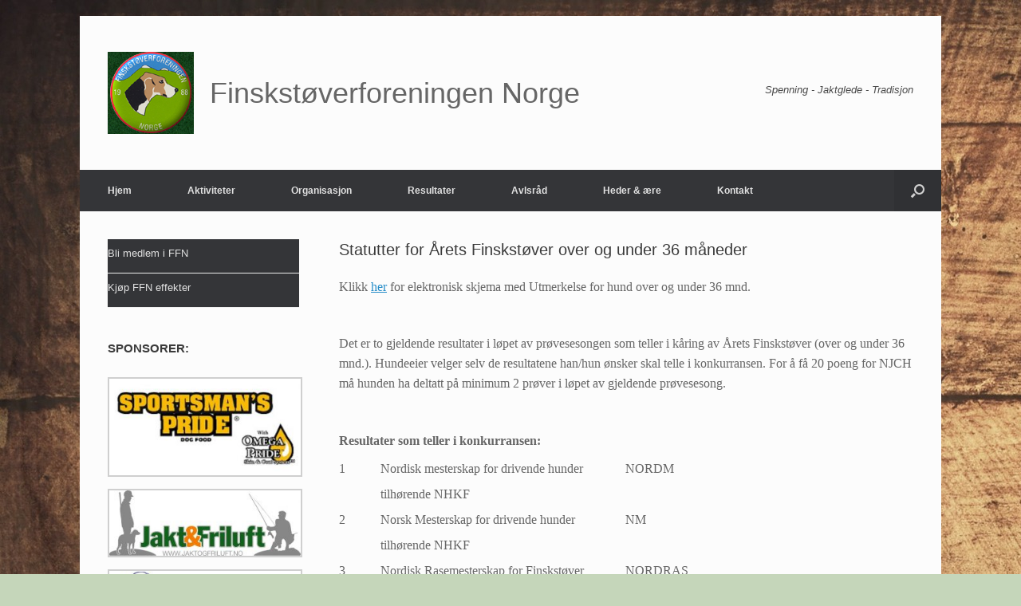

--- FILE ---
content_type: text/html; charset=UTF-8
request_url: http://xn--finskstverforeningen-hcc.no/statutter-for-arets-hund/
body_size: 13282
content:
<!DOCTYPE html>
<html lang="nb-NO">
<head>
	<meta charset="UTF-8" />
	<meta http-equiv="X-UA-Compatible" content="IE=10" />
	<link rel="profile" href="http://gmpg.org/xfn/11" />
	<link rel="pingback" href="http://xn--finskstverforeningen-hcc.no/xmlrpc.php" />
	<title>Statutter for Årets Finskstøver over og under 36 måneder &#8211; Finskstøverforeningen Norge</title>
<meta name='robots' content='max-image-preview:large' />
<link rel="alternate" type="application/rss+xml" title="Finskstøverforeningen Norge &raquo; strøm" href="http://xn--finskstverforeningen-hcc.no/feed/" />
<link rel="alternate" type="application/rss+xml" title="Finskstøverforeningen Norge &raquo; kommentarstrøm" href="http://xn--finskstverforeningen-hcc.no/comments/feed/" />
<link rel="alternate" title="oEmbed (JSON)" type="application/json+oembed" href="http://xn--finskstverforeningen-hcc.no/wp-json/oembed/1.0/embed?url=http%3A%2F%2Fxn--finskstverforeningen-hcc.no%2Fstatutter-for-arets-hund%2F" />
<link rel="alternate" title="oEmbed (XML)" type="text/xml+oembed" href="http://xn--finskstverforeningen-hcc.no/wp-json/oembed/1.0/embed?url=http%3A%2F%2Fxn--finskstverforeningen-hcc.no%2Fstatutter-for-arets-hund%2F&#038;format=xml" />
        <script type="text/javascript">
            var ajaxurl = 'http://xn--finskstverforeningen-hcc.no/wp-admin/admin-ajax.php';
        </script>
        <style id='wp-img-auto-sizes-contain-inline-css' type='text/css'>
img:is([sizes=auto i],[sizes^="auto," i]){contain-intrinsic-size:3000px 1500px}
/*# sourceURL=wp-img-auto-sizes-contain-inline-css */
</style>
<link rel='stylesheet' id='bdp-fontawesome-stylesheets-css' href='http://xn--finskstverforeningen-hcc.no/wp-content/plugins/blog-designer-pro/css/font-awesome.min.css?ver=6.9' type='text/css' media='all' />
<link rel='stylesheet' id='bdp-galleryslider-stylesheets-css' href='http://xn--finskstverforeningen-hcc.no/wp-content/plugins/blog-designer-pro/css/flexslider.css?ver=6.9' type='text/css' media='all' />
<link rel='stylesheet' id='bdp-recent-widget-css-css' href='http://xn--finskstverforeningen-hcc.no/wp-content/plugins/blog-designer-pro/css/recent_widget.css?ver=6.9' type='text/css' media='all' />
<link rel='stylesheet' id='choosen-handle-css-css' href='http://xn--finskstverforeningen-hcc.no/wp-content/plugins/blog-designer-pro/admin/css/chosen.min.css?ver=6.9' type='text/css' media='all' />
<link rel='stylesheet' id='dashicons-css' href='http://xn--finskstverforeningen-hcc.no/wp-includes/css/dashicons.min.css?ver=6.9' type='text/css' media='all' />
<link rel='stylesheet' id='menu-icons-extra-css' href='http://xn--finskstverforeningen-hcc.no/wp-content/plugins/menu-icons/css/extra.min.css?ver=0.13.20' type='text/css' media='all' />
<style id='wp-emoji-styles-inline-css' type='text/css'>

	img.wp-smiley, img.emoji {
		display: inline !important;
		border: none !important;
		box-shadow: none !important;
		height: 1em !important;
		width: 1em !important;
		margin: 0 0.07em !important;
		vertical-align: -0.1em !important;
		background: none !important;
		padding: 0 !important;
	}
/*# sourceURL=wp-emoji-styles-inline-css */
</style>
<link rel='stylesheet' id='wp-block-library-css' href='http://xn--finskstverforeningen-hcc.no/wp-includes/css/dist/block-library/style.min.css?ver=6.9' type='text/css' media='all' />
<style id='classic-theme-styles-inline-css' type='text/css'>
/*! This file is auto-generated */
.wp-block-button__link{color:#fff;background-color:#32373c;border-radius:9999px;box-shadow:none;text-decoration:none;padding:calc(.667em + 2px) calc(1.333em + 2px);font-size:1.125em}.wp-block-file__button{background:#32373c;color:#fff;text-decoration:none}
/*# sourceURL=/wp-includes/css/classic-themes.min.css */
</style>
<style id='global-styles-inline-css' type='text/css'>
:root{--wp--preset--aspect-ratio--square: 1;--wp--preset--aspect-ratio--4-3: 4/3;--wp--preset--aspect-ratio--3-4: 3/4;--wp--preset--aspect-ratio--3-2: 3/2;--wp--preset--aspect-ratio--2-3: 2/3;--wp--preset--aspect-ratio--16-9: 16/9;--wp--preset--aspect-ratio--9-16: 9/16;--wp--preset--color--black: #000000;--wp--preset--color--cyan-bluish-gray: #abb8c3;--wp--preset--color--white: #ffffff;--wp--preset--color--pale-pink: #f78da7;--wp--preset--color--vivid-red: #cf2e2e;--wp--preset--color--luminous-vivid-orange: #ff6900;--wp--preset--color--luminous-vivid-amber: #fcb900;--wp--preset--color--light-green-cyan: #7bdcb5;--wp--preset--color--vivid-green-cyan: #00d084;--wp--preset--color--pale-cyan-blue: #8ed1fc;--wp--preset--color--vivid-cyan-blue: #0693e3;--wp--preset--color--vivid-purple: #9b51e0;--wp--preset--gradient--vivid-cyan-blue-to-vivid-purple: linear-gradient(135deg,rgb(6,147,227) 0%,rgb(155,81,224) 100%);--wp--preset--gradient--light-green-cyan-to-vivid-green-cyan: linear-gradient(135deg,rgb(122,220,180) 0%,rgb(0,208,130) 100%);--wp--preset--gradient--luminous-vivid-amber-to-luminous-vivid-orange: linear-gradient(135deg,rgb(252,185,0) 0%,rgb(255,105,0) 100%);--wp--preset--gradient--luminous-vivid-orange-to-vivid-red: linear-gradient(135deg,rgb(255,105,0) 0%,rgb(207,46,46) 100%);--wp--preset--gradient--very-light-gray-to-cyan-bluish-gray: linear-gradient(135deg,rgb(238,238,238) 0%,rgb(169,184,195) 100%);--wp--preset--gradient--cool-to-warm-spectrum: linear-gradient(135deg,rgb(74,234,220) 0%,rgb(151,120,209) 20%,rgb(207,42,186) 40%,rgb(238,44,130) 60%,rgb(251,105,98) 80%,rgb(254,248,76) 100%);--wp--preset--gradient--blush-light-purple: linear-gradient(135deg,rgb(255,206,236) 0%,rgb(152,150,240) 100%);--wp--preset--gradient--blush-bordeaux: linear-gradient(135deg,rgb(254,205,165) 0%,rgb(254,45,45) 50%,rgb(107,0,62) 100%);--wp--preset--gradient--luminous-dusk: linear-gradient(135deg,rgb(255,203,112) 0%,rgb(199,81,192) 50%,rgb(65,88,208) 100%);--wp--preset--gradient--pale-ocean: linear-gradient(135deg,rgb(255,245,203) 0%,rgb(182,227,212) 50%,rgb(51,167,181) 100%);--wp--preset--gradient--electric-grass: linear-gradient(135deg,rgb(202,248,128) 0%,rgb(113,206,126) 100%);--wp--preset--gradient--midnight: linear-gradient(135deg,rgb(2,3,129) 0%,rgb(40,116,252) 100%);--wp--preset--font-size--small: 13px;--wp--preset--font-size--medium: 20px;--wp--preset--font-size--large: 36px;--wp--preset--font-size--x-large: 42px;--wp--preset--spacing--20: 0.44rem;--wp--preset--spacing--30: 0.67rem;--wp--preset--spacing--40: 1rem;--wp--preset--spacing--50: 1.5rem;--wp--preset--spacing--60: 2.25rem;--wp--preset--spacing--70: 3.38rem;--wp--preset--spacing--80: 5.06rem;--wp--preset--shadow--natural: 6px 6px 9px rgba(0, 0, 0, 0.2);--wp--preset--shadow--deep: 12px 12px 50px rgba(0, 0, 0, 0.4);--wp--preset--shadow--sharp: 6px 6px 0px rgba(0, 0, 0, 0.2);--wp--preset--shadow--outlined: 6px 6px 0px -3px rgb(255, 255, 255), 6px 6px rgb(0, 0, 0);--wp--preset--shadow--crisp: 6px 6px 0px rgb(0, 0, 0);}:where(.is-layout-flex){gap: 0.5em;}:where(.is-layout-grid){gap: 0.5em;}body .is-layout-flex{display: flex;}.is-layout-flex{flex-wrap: wrap;align-items: center;}.is-layout-flex > :is(*, div){margin: 0;}body .is-layout-grid{display: grid;}.is-layout-grid > :is(*, div){margin: 0;}:where(.wp-block-columns.is-layout-flex){gap: 2em;}:where(.wp-block-columns.is-layout-grid){gap: 2em;}:where(.wp-block-post-template.is-layout-flex){gap: 1.25em;}:where(.wp-block-post-template.is-layout-grid){gap: 1.25em;}.has-black-color{color: var(--wp--preset--color--black) !important;}.has-cyan-bluish-gray-color{color: var(--wp--preset--color--cyan-bluish-gray) !important;}.has-white-color{color: var(--wp--preset--color--white) !important;}.has-pale-pink-color{color: var(--wp--preset--color--pale-pink) !important;}.has-vivid-red-color{color: var(--wp--preset--color--vivid-red) !important;}.has-luminous-vivid-orange-color{color: var(--wp--preset--color--luminous-vivid-orange) !important;}.has-luminous-vivid-amber-color{color: var(--wp--preset--color--luminous-vivid-amber) !important;}.has-light-green-cyan-color{color: var(--wp--preset--color--light-green-cyan) !important;}.has-vivid-green-cyan-color{color: var(--wp--preset--color--vivid-green-cyan) !important;}.has-pale-cyan-blue-color{color: var(--wp--preset--color--pale-cyan-blue) !important;}.has-vivid-cyan-blue-color{color: var(--wp--preset--color--vivid-cyan-blue) !important;}.has-vivid-purple-color{color: var(--wp--preset--color--vivid-purple) !important;}.has-black-background-color{background-color: var(--wp--preset--color--black) !important;}.has-cyan-bluish-gray-background-color{background-color: var(--wp--preset--color--cyan-bluish-gray) !important;}.has-white-background-color{background-color: var(--wp--preset--color--white) !important;}.has-pale-pink-background-color{background-color: var(--wp--preset--color--pale-pink) !important;}.has-vivid-red-background-color{background-color: var(--wp--preset--color--vivid-red) !important;}.has-luminous-vivid-orange-background-color{background-color: var(--wp--preset--color--luminous-vivid-orange) !important;}.has-luminous-vivid-amber-background-color{background-color: var(--wp--preset--color--luminous-vivid-amber) !important;}.has-light-green-cyan-background-color{background-color: var(--wp--preset--color--light-green-cyan) !important;}.has-vivid-green-cyan-background-color{background-color: var(--wp--preset--color--vivid-green-cyan) !important;}.has-pale-cyan-blue-background-color{background-color: var(--wp--preset--color--pale-cyan-blue) !important;}.has-vivid-cyan-blue-background-color{background-color: var(--wp--preset--color--vivid-cyan-blue) !important;}.has-vivid-purple-background-color{background-color: var(--wp--preset--color--vivid-purple) !important;}.has-black-border-color{border-color: var(--wp--preset--color--black) !important;}.has-cyan-bluish-gray-border-color{border-color: var(--wp--preset--color--cyan-bluish-gray) !important;}.has-white-border-color{border-color: var(--wp--preset--color--white) !important;}.has-pale-pink-border-color{border-color: var(--wp--preset--color--pale-pink) !important;}.has-vivid-red-border-color{border-color: var(--wp--preset--color--vivid-red) !important;}.has-luminous-vivid-orange-border-color{border-color: var(--wp--preset--color--luminous-vivid-orange) !important;}.has-luminous-vivid-amber-border-color{border-color: var(--wp--preset--color--luminous-vivid-amber) !important;}.has-light-green-cyan-border-color{border-color: var(--wp--preset--color--light-green-cyan) !important;}.has-vivid-green-cyan-border-color{border-color: var(--wp--preset--color--vivid-green-cyan) !important;}.has-pale-cyan-blue-border-color{border-color: var(--wp--preset--color--pale-cyan-blue) !important;}.has-vivid-cyan-blue-border-color{border-color: var(--wp--preset--color--vivid-cyan-blue) !important;}.has-vivid-purple-border-color{border-color: var(--wp--preset--color--vivid-purple) !important;}.has-vivid-cyan-blue-to-vivid-purple-gradient-background{background: var(--wp--preset--gradient--vivid-cyan-blue-to-vivid-purple) !important;}.has-light-green-cyan-to-vivid-green-cyan-gradient-background{background: var(--wp--preset--gradient--light-green-cyan-to-vivid-green-cyan) !important;}.has-luminous-vivid-amber-to-luminous-vivid-orange-gradient-background{background: var(--wp--preset--gradient--luminous-vivid-amber-to-luminous-vivid-orange) !important;}.has-luminous-vivid-orange-to-vivid-red-gradient-background{background: var(--wp--preset--gradient--luminous-vivid-orange-to-vivid-red) !important;}.has-very-light-gray-to-cyan-bluish-gray-gradient-background{background: var(--wp--preset--gradient--very-light-gray-to-cyan-bluish-gray) !important;}.has-cool-to-warm-spectrum-gradient-background{background: var(--wp--preset--gradient--cool-to-warm-spectrum) !important;}.has-blush-light-purple-gradient-background{background: var(--wp--preset--gradient--blush-light-purple) !important;}.has-blush-bordeaux-gradient-background{background: var(--wp--preset--gradient--blush-bordeaux) !important;}.has-luminous-dusk-gradient-background{background: var(--wp--preset--gradient--luminous-dusk) !important;}.has-pale-ocean-gradient-background{background: var(--wp--preset--gradient--pale-ocean) !important;}.has-electric-grass-gradient-background{background: var(--wp--preset--gradient--electric-grass) !important;}.has-midnight-gradient-background{background: var(--wp--preset--gradient--midnight) !important;}.has-small-font-size{font-size: var(--wp--preset--font-size--small) !important;}.has-medium-font-size{font-size: var(--wp--preset--font-size--medium) !important;}.has-large-font-size{font-size: var(--wp--preset--font-size--large) !important;}.has-x-large-font-size{font-size: var(--wp--preset--font-size--x-large) !important;}
:where(.wp-block-post-template.is-layout-flex){gap: 1.25em;}:where(.wp-block-post-template.is-layout-grid){gap: 1.25em;}
:where(.wp-block-term-template.is-layout-flex){gap: 1.25em;}:where(.wp-block-term-template.is-layout-grid){gap: 1.25em;}
:where(.wp-block-columns.is-layout-flex){gap: 2em;}:where(.wp-block-columns.is-layout-grid){gap: 2em;}
:root :where(.wp-block-pullquote){font-size: 1.5em;line-height: 1.6;}
/*# sourceURL=global-styles-inline-css */
</style>
<link rel='stylesheet' id='easy-sidebar-menu-widget-css-css' href='http://xn--finskstverforeningen-hcc.no/wp-content/plugins/easy-sidebar-menu-widget/assets/css/easy-sidebar-menu-widget.css?ver=6.9' type='text/css' media='all' />
<link rel='stylesheet' id='iw-defaults-css' href='http://xn--finskstverforeningen-hcc.no/wp-content/plugins/widgets-for-siteorigin/inc/../css/defaults.css?ver=1.4.4' type='text/css' media='all' />
<link rel='stylesheet' id='vantage-style-css' href='http://xn--finskstverforeningen-hcc.no/wp-content/themes/vantage/style.css?ver=1.20.31' type='text/css' media='all' />
<link rel='stylesheet' id='font-awesome-css' href='http://xn--finskstverforeningen-hcc.no/wp-content/plugins/elementor/assets/lib/font-awesome/css/font-awesome.min.css?ver=4.7.0' type='text/css' media='all' />
<link rel='stylesheet' id='siteorigin-mobilenav-css' href='http://xn--finskstverforeningen-hcc.no/wp-content/themes/vantage/inc/mobilenav/css/mobilenav.css?ver=1.20.31' type='text/css' media='all' />
<link rel='stylesheet' id='tablepress-default-css' href='http://xn--finskstverforeningen-hcc.no/wp-content/plugins/tablepress/css/build/default.css?ver=3.2.6' type='text/css' media='all' />
<script type="text/javascript" src="http://xn--finskstverforeningen-hcc.no/wp-includes/js/jquery/jquery.min.js?ver=3.7.1" id="jquery-core-js"></script>
<script type="text/javascript" src="http://xn--finskstverforeningen-hcc.no/wp-includes/js/jquery/jquery-migrate.min.js?ver=3.4.1" id="jquery-migrate-js"></script>
<script type="text/javascript" src="http://xn--finskstverforeningen-hcc.no/wp-content/plugins/blog-designer-pro/admin/js/chosen.jquery.js?ver=6.9" id="choosen-handle-script-js"></script>
<script type="text/javascript" id="bdp-ajax-script-js-extra">
/* <![CDATA[ */
var ajax_object = {"ajaxurl":"http://xn--finskstverforeningen-hcc.no/wp-admin/admin-ajax.php","like":"Like","unlike":"Unlike"};
//# sourceURL=bdp-ajax-script-js-extra
/* ]]> */
</script>
<script type="text/javascript" src="http://xn--finskstverforeningen-hcc.no/wp-content/plugins/blog-designer-pro/js/ajax.js?ver=6.9" id="bdp-ajax-script-js"></script>
<script type="text/javascript" src="http://xn--finskstverforeningen-hcc.no/wp-content/plugins/blog-designer-pro/js/SocialShare.js?ver=6.9" id="bdp-socialShare-script-js"></script>
<script type="text/javascript" src="http://xn--finskstverforeningen-hcc.no/wp-content/plugins/blog-designer-pro/js/jquery.flexslider-min.js?ver=6.9" id="bdp-galleryimage-script-js"></script>
<script type="text/javascript" src="http://xn--finskstverforeningen-hcc.no/wp-includes/js/tinymce/tinymce.min.js?ver=49110-20250317" id="wp-tinymce-root-js"></script>
<script type="text/javascript" src="http://xn--finskstverforeningen-hcc.no/wp-includes/js/tinymce/plugins/compat3x/plugin.min.js?ver=49110-20250317" id="wp-tinymce-js"></script>
<script type="text/javascript" src="http://xn--finskstverforeningen-hcc.no/wp-content/themes/vantage/js/jquery.flexslider.min.js?ver=2.1" id="jquery-flexslider-js"></script>
<script type="text/javascript" src="http://xn--finskstverforeningen-hcc.no/wp-content/themes/vantage/js/jquery.touchSwipe.min.js?ver=1.6.6" id="jquery-touchswipe-js"></script>
<script type="text/javascript" id="vantage-main-js-extra">
/* <![CDATA[ */
var vantage = {"fitvids":"1"};
//# sourceURL=vantage-main-js-extra
/* ]]> */
</script>
<script type="text/javascript" src="http://xn--finskstverforeningen-hcc.no/wp-content/themes/vantage/js/jquery.theme-main.min.js?ver=1.20.31" id="vantage-main-js"></script>
<script type="text/javascript" src="http://xn--finskstverforeningen-hcc.no/wp-content/themes/vantage/js/jquery.fitvids.min.js?ver=1.0" id="jquery-fitvids-js"></script>
<script type="text/javascript" id="siteorigin-mobilenav-js-extra">
/* <![CDATA[ */
var mobileNav = {"search":{"url":"http://xn--finskstverforeningen-hcc.no","placeholder":"Search"},"text":{"navigate":"Menu","back":"Back","close":"Close"},"nextIconUrl":"http://xn--finskstverforeningen-hcc.no/wp-content/themes/vantage/inc/mobilenav/images/next.png","mobileMenuClose":"\u003Ci class=\"fa fa-times\"\u003E\u003C/i\u003E"};
//# sourceURL=siteorigin-mobilenav-js-extra
/* ]]> */
</script>
<script type="text/javascript" src="http://xn--finskstverforeningen-hcc.no/wp-content/themes/vantage/inc/mobilenav/js/mobilenav.min.js?ver=1.20.31" id="siteorigin-mobilenav-js"></script>
<link rel="https://api.w.org/" href="http://xn--finskstverforeningen-hcc.no/wp-json/" /><link rel="alternate" title="JSON" type="application/json" href="http://xn--finskstverforeningen-hcc.no/wp-json/wp/v2/pages/5023" /><link rel="EditURI" type="application/rsd+xml" title="RSD" href="http://xn--finskstverforeningen-hcc.no/xmlrpc.php?rsd" />
<meta name="generator" content="WordPress 6.9" />
<link rel="canonical" href="http://xn--finskstverforeningen-hcc.no/statutter-for-arets-hund/" />
<link rel='shortlink' href='http://xn--finskstverforeningen-hcc.no/?p=5023' />
<meta name="viewport" content="width=device-width, initial-scale=1" />			<style type="text/css">
				.so-mobilenav-mobile + * { display: none; }
				@media screen and (max-width: 480px) { .so-mobilenav-mobile + * { display: block; } .so-mobilenav-standard + * { display: none; } .site-navigation #search-icon { display: none; } .has-menu-search .main-navigation ul { margin-right: 0 !important; }
				
								}
			</style>
		<meta name="generator" content="Elementor 3.33.4; features: additional_custom_breakpoints; settings: css_print_method-external, google_font-enabled, font_display-swap">
			<style>
				.e-con.e-parent:nth-of-type(n+4):not(.e-lazyloaded):not(.e-no-lazyload),
				.e-con.e-parent:nth-of-type(n+4):not(.e-lazyloaded):not(.e-no-lazyload) * {
					background-image: none !important;
				}
				@media screen and (max-height: 1024px) {
					.e-con.e-parent:nth-of-type(n+3):not(.e-lazyloaded):not(.e-no-lazyload),
					.e-con.e-parent:nth-of-type(n+3):not(.e-lazyloaded):not(.e-no-lazyload) * {
						background-image: none !important;
					}
				}
				@media screen and (max-height: 640px) {
					.e-con.e-parent:nth-of-type(n+2):not(.e-lazyloaded):not(.e-no-lazyload),
					.e-con.e-parent:nth-of-type(n+2):not(.e-lazyloaded):not(.e-no-lazyload) * {
						background-image: none !important;
					}
				}
			</style>
			<style type="text/css" id="custom-background-css">
body.custom-background { background-color: #c5d6ba; background-image: url("http://xn--finskstverforeningen-hcc.no/wp-content/uploads/2018/11/trevegg.jpg"); background-position: left top; background-size: auto; background-repeat: repeat; background-attachment: scroll; }
</style>
	
<!-- Jetpack Open Graph Tags -->
<meta property="og:type" content="article" />
<meta property="og:title" content="Statutter for Årets Finskstøver over og under 36 måneder" />
<meta property="og:url" content="http://xn--finskstverforeningen-hcc.no/statutter-for-arets-hund/" />
<meta property="og:description" content="Klikk her for elektronisk skjema med Utmerkelse for hund over og under 36 mnd. &nbsp; Det er to gjeldende resultater i løpet av prøvesesongen som teller i kåring av Årets Finskstøver (over og under…" />
<meta property="article:published_time" content="2017-12-11T08:35:21+00:00" />
<meta property="article:modified_time" content="2025-01-09T12:50:56+00:00" />
<meta property="og:site_name" content="Finskstøverforeningen Norge" />
<meta property="og:image" content="http://xn--finskstverforeningen-hcc.no/wp-content/uploads/2017/05/cropped-logo-gronn-1.jpg" />
<meta property="og:image:width" content="512" />
<meta property="og:image:height" content="512" />
<meta property="og:image:alt" content="" />
<meta property="og:locale" content="nb_NO" />
<meta name="twitter:text:title" content="Statutter for Årets Finskstøver over og under 36 måneder" />
<meta name="twitter:image" content="http://xn--finskstverforeningen-hcc.no/wp-content/uploads/2017/05/cropped-logo-gronn-1-270x270.jpg" />
<meta name="twitter:card" content="summary" />

<!-- End Jetpack Open Graph Tags -->
		<style type="text/css" media="screen">
			#footer-widgets .widget { width: 100%; }
			#masthead-widgets .widget { width: 100%; }
		</style>
		<style type="text/css" id="vantage-footer-widgets">#footer-widgets aside { width : 100%; }</style> <style type="text/css" id="customizer-css">#masthead.site-header .hgroup .site-title, #masthead.masthead-logo-in-menu .logo > .site-title { font-size: 36px } .main-navigation ul li { font-size: 12px } a.button, button, html input[type="button"], input[type="reset"], input[type="submit"], .post-navigation a, #image-navigation a, article.post .more-link, article.page .more-link, .paging-navigation a, .woocommerce #page-wrapper .button, .woocommerce a.button, .woocommerce .checkout-button, .woocommerce input.button, #infinite-handle span button { text-shadow: none } a.button, button, html input[type="button"], input[type="reset"], input[type="submit"], .post-navigation a, #image-navigation a, article.post .more-link, article.page .more-link, .paging-navigation a, .woocommerce #page-wrapper .button, .woocommerce a.button, .woocommerce .checkout-button, .woocommerce input.button, .woocommerce #respond input#submit.alt, .woocommerce a.button.alt, .woocommerce button.button.alt, .woocommerce input.button.alt, #infinite-handle span { -webkit-box-shadow: none; -moz-box-shadow: none; box-shadow: none } </style><link rel="icon" href="http://xn--finskstverforeningen-hcc.no/wp-content/uploads/2017/05/cropped-logo-gronn-1-32x32.jpg" sizes="32x32" />
<link rel="icon" href="http://xn--finskstverforeningen-hcc.no/wp-content/uploads/2017/05/cropped-logo-gronn-1-192x192.jpg" sizes="192x192" />
<link rel="apple-touch-icon" href="http://xn--finskstverforeningen-hcc.no/wp-content/uploads/2017/05/cropped-logo-gronn-1-180x180.jpg" />
<meta name="msapplication-TileImage" content="http://xn--finskstverforeningen-hcc.no/wp-content/uploads/2017/05/cropped-logo-gronn-1-270x270.jpg" />
</head>

<body class="wp-singular page-template-default page page-id-5023 custom-background wp-custom-logo wp-theme-vantage metaslider-plugin group-blog responsive layout-boxed no-js has-sidebar has-menu-search page-layout-default sidebar-position-left mobilenav elementor-default elementor-kit-10036">


<div id="page-wrapper">

	<a class="skip-link screen-reader-text" href="#content">Skip to content</a>

	
	
		<header id="masthead" class="site-header" role="banner">

	<div class="hgroup full-container ">

		
			<div class="logo-wrapper">
				<a href="http://xn--finskstverforeningen-hcc.no/" title="Finskstøverforeningen Norge" rel="home" class="logo">
					<img src="http://xn--finskstverforeningen-hcc.no/wp-content/uploads/2017/05/logo-gronn.jpg"  class="logo-height-constrain"  width="108"  height="103"  alt="Finskstøverforeningen Norge Logo"  /><p class="site-title logo-title">Finskstøverforeningen Norge</p>				</a>
							</div>

			
				<div class="support-text">
					Spenning - Jaktglede - Tradisjon				</div>

			
		
	</div><!-- .hgroup.full-container -->

	
<nav class="site-navigation main-navigation primary use-vantage-sticky-menu use-sticky-menu">

	<div class="full-container">
				
		<div class="main-navigation-container">
			<div id="so-mobilenav-standard-1" data-id="1" class="so-mobilenav-standard"></div><div class="menu-hovedmeny-container"><ul id="menu-hovedmeny" class="menu"><li id="menu-item-200" class="menu-item menu-item-type-custom menu-item-object-custom menu-item-home menu-item-200"><a href="https://xn--finskstverforeningen-hcc.no"><span class="icon"></span>Hjem</a></li>
<li id="menu-item-3616" class="menu-item menu-item-type-custom menu-item-object-custom menu-item-has-children menu-item-3616"><a><span class="icon"></span>Aktiviteter</a>
<ul class="sub-menu">
	<li id="menu-item-50" class="menu-item menu-item-type-taxonomy menu-item-object-category menu-item-50"><a href="http://xn--finskstverforeningen-hcc.no/category/nyheter-aktiviteter/">Nyheter aktiviteter</a></li>
	<li id="menu-item-51" class="menu-item menu-item-type-post_type menu-item-object-page menu-item-51"><a href="http://xn--finskstverforeningen-hcc.no/terminlister/">Terminlister</a></li>
</ul>
</li>
<li id="menu-item-3930" class="menu-item menu-item-type-custom menu-item-object-custom menu-item-has-children menu-item-3930"><a><span class="icon"></span>Organisasjon</a>
<ul class="sub-menu">
	<li id="menu-item-52" class="menu-item menu-item-type-taxonomy menu-item-object-category menu-item-52"><a href="http://xn--finskstverforeningen-hcc.no/category/nyheter-organisasjon/">Nyheter organisasjon</a></li>
	<li id="menu-item-53" class="menu-item menu-item-type-post_type menu-item-object-page menu-item-53"><a href="http://xn--finskstverforeningen-hcc.no/om-ffn/">Om FFN</a></li>
	<li id="menu-item-2653" class="menu-item menu-item-type-post_type menu-item-object-page menu-item-2653"><a href="http://xn--finskstverforeningen-hcc.no/finskstoveren/">Om rasen</a></li>
	<li id="menu-item-166" class="menu-item menu-item-type-custom menu-item-object-custom menu-item-has-children menu-item-166"><a><span class="icon"></span>Historie FFN</a>
	<ul class="sub-menu">
		<li id="menu-item-55" class="menu-item menu-item-type-post_type menu-item-object-page menu-item-55"><a href="http://xn--finskstverforeningen-hcc.no/sted-for-arsmoter/">Sted for årsmøter</a></li>
		<li id="menu-item-5379" class="menu-item menu-item-type-post_type menu-item-object-page menu-item-5379"><a href="http://xn--finskstverforeningen-hcc.no/styremedlemmer-2/">Styremedlemmer</a></li>
		<li id="menu-item-57" class="menu-item menu-item-type-post_type menu-item-object-page menu-item-57"><a href="http://xn--finskstverforeningen-hcc.no/redaktor/">Redaktør</a></li>
		<li id="menu-item-56" class="menu-item menu-item-type-post_type menu-item-object-page menu-item-56"><a href="http://xn--finskstverforeningen-hcc.no/profilansvarlig/">Profilansvarlig</a></li>
		<li id="menu-item-58" class="menu-item menu-item-type-post_type menu-item-object-page menu-item-58"><a href="http://xn--finskstverforeningen-hcc.no/webredaktor/">Webredaktør</a></li>
		<li id="menu-item-63" class="menu-item menu-item-type-post_type menu-item-object-page menu-item-63"><a href="http://xn--finskstverforeningen-hcc.no/redaksjonskomite/">Redaksjonskomite</a></li>
		<li id="menu-item-60" class="menu-item menu-item-type-post_type menu-item-object-page menu-item-60"><a href="http://xn--finskstverforeningen-hcc.no/avlsrad-ffn/">Avlsråd FFN</a></li>
		<li id="menu-item-61" class="menu-item menu-item-type-post_type menu-item-object-page menu-item-61"><a href="http://xn--finskstverforeningen-hcc.no/valpeformidler/">Valpeformidler</a></li>
		<li id="menu-item-64" class="menu-item menu-item-type-post_type menu-item-object-page menu-item-64"><a href="http://xn--finskstverforeningen-hcc.no/revisor/">Revisor</a></li>
		<li id="menu-item-62" class="menu-item menu-item-type-post_type menu-item-object-page menu-item-62"><a href="http://xn--finskstverforeningen-hcc.no/valgkomite/">Valgkomite</a></li>
		<li id="menu-item-3061" class="menu-item menu-item-type-post_type menu-item-object-page menu-item-3061"><a href="http://xn--finskstverforeningen-hcc.no/vinnere-av-rasemesterskap/">Vinnere av Rasemesterskap</a></li>
		<li id="menu-item-3065" class="menu-item menu-item-type-post_type menu-item-object-page menu-item-3065"><a href="http://xn--finskstverforeningen-hcc.no/vinnere-av-norkilpa/">Vinnere av Norkilpa</a></li>
	</ul>
</li>
	<li id="menu-item-65" class="menu-item menu-item-type-post_type menu-item-object-page menu-item-65"><a href="http://xn--finskstverforeningen-hcc.no/styret/">Styret</a></li>
	<li id="menu-item-66" class="menu-item menu-item-type-post_type menu-item-object-page menu-item-66"><a href="http://xn--finskstverforeningen-hcc.no/vedtekter/">Vedtekter</a></li>
	<li id="menu-item-10108" class="menu-item menu-item-type-post_type menu-item-object-page menu-item-10108"><a href="http://xn--finskstverforeningen-hcc.no/okonomihandbok/">Økonomihåndbok</a></li>
	<li id="menu-item-67" class="menu-item menu-item-type-post_type menu-item-object-page menu-item-67"><a href="http://xn--finskstverforeningen-hcc.no/referater/">Referater-Økonomi-Saker-Valg</a></li>
	<li id="menu-item-68" class="menu-item menu-item-type-post_type menu-item-object-page menu-item-68"><a href="http://xn--finskstverforeningen-hcc.no/komiteer-og-utvalg/">Komiteer og utvalg</a></li>
	<li id="menu-item-3719" class="menu-item menu-item-type-post_type menu-item-object-page menu-item-3719"><a href="http://xn--finskstverforeningen-hcc.no/kontaktpersoner-lokallag/">Kontaktpersoner lokallag</a></li>
	<li id="menu-item-91" class="menu-item menu-item-type-post_type menu-item-object-page menu-item-91"><a href="http://xn--finskstverforeningen-hcc.no/kontaktpersoner-inn-og-utland/">Kontaktpersoner inn- og utland</a></li>
	<li id="menu-item-4732" class="menu-item menu-item-type-taxonomy menu-item-object-category menu-item-4732"><a href="http://xn--finskstverforeningen-hcc.no/category/nytt-fra-finland-og-sverige/">Nytt fra Finland og Sverige</a></li>
</ul>
</li>
<li id="menu-item-3669" class="menu-item menu-item-type-custom menu-item-object-custom menu-item-has-children menu-item-3669"><a><span class="icon"></span>Resultater</a>
<ul class="sub-menu">
	<li id="menu-item-97" class="menu-item menu-item-type-taxonomy menu-item-object-category menu-item-has-children menu-item-97"><a href="http://xn--finskstverforeningen-hcc.no/category/resultater-norkilpa/">Norkilpa</a>
	<ul class="sub-menu">
		<li id="menu-item-6596" class="menu-item menu-item-type-post_type menu-item-object-page menu-item-6596"><a href="http://xn--finskstverforeningen-hcc.no/historikk-norkilpa/">Historikk Norkilpa</a></li>
	</ul>
</li>
	<li id="menu-item-98" class="menu-item menu-item-type-taxonomy menu-item-object-category menu-item-98"><a href="http://xn--finskstverforeningen-hcc.no/category/resultater-rasemesterskap/">Rasemesterskap</a></li>
	<li id="menu-item-95" class="menu-item menu-item-type-taxonomy menu-item-object-category menu-item-95"><a href="http://xn--finskstverforeningen-hcc.no/category/resultater-eliteprover/">Eliteprøver</a></li>
	<li id="menu-item-2851" class="menu-item menu-item-type-taxonomy menu-item-object-category menu-item-2851"><a href="http://xn--finskstverforeningen-hcc.no/category/klubbprover/">Klubbprøver</a></li>
	<li id="menu-item-96" class="menu-item menu-item-type-taxonomy menu-item-object-category menu-item-96"><a href="http://xn--finskstverforeningen-hcc.no/category/resultater-utstillinger/">Utstillinger</a></li>
	<li id="menu-item-111" class="menu-item menu-item-type-taxonomy menu-item-object-category menu-item-111"><a href="http://xn--finskstverforeningen-hcc.no/category/resultater-utland/">Resultater utland</a></li>
</ul>
</li>
<li id="menu-item-3626" class="menu-item menu-item-type-custom menu-item-object-custom menu-item-has-children menu-item-3626"><a><span class="icon"></span>Avlsråd</a>
<ul class="sub-menu">
	<li id="menu-item-99" class="menu-item menu-item-type-taxonomy menu-item-object-category menu-item-99"><a href="http://xn--finskstverforeningen-hcc.no/category/info-fra-avlsrad/">Info fra Avlsråd</a></li>
	<li id="menu-item-103" class="menu-item menu-item-type-post_type menu-item-object-page menu-item-103"><a href="http://xn--finskstverforeningen-hcc.no/anbefaltegodkjente-parringer/">Anbefalte/godkjente parringer</a></li>
	<li id="menu-item-100" class="menu-item menu-item-type-post_type menu-item-object-page menu-item-100"><a href="http://xn--finskstverforeningen-hcc.no/medlemmer-avlsrad/">Medlemmer Avlsråd</a></li>
	<li id="menu-item-112" class="menu-item menu-item-type-custom menu-item-object-custom menu-item-has-children menu-item-112"><a><span class="icon"></span>Skjemaer</a>
	<ul class="sub-menu">
		<li id="menu-item-6821" class="menu-item menu-item-type-post_type menu-item-object-page menu-item-6821"><a href="http://xn--finskstverforeningen-hcc.no/tilbakemelding-valpekull/">Tilbakemelding valpekull</a></li>
		<li id="menu-item-3359" class="menu-item menu-item-type-post_type menu-item-object-page menu-item-3359"><a href="http://xn--finskstverforeningen-hcc.no/meld-inn-pa-hannhundliste/">Meld inn på hannhundliste/egenerklæring</a></li>
		<li id="menu-item-118" class="menu-item menu-item-type-post_type menu-item-object-page menu-item-118"><a href="http://xn--finskstverforeningen-hcc.no/ataxi/">Ataxi</a></li>
		<li id="menu-item-117" class="menu-item menu-item-type-post_type menu-item-object-page menu-item-117"><a href="http://xn--finskstverforeningen-hcc.no/parringsforesporsel/">Parringsforespørsel/egenerklæring</a></li>
		<li id="menu-item-119" class="menu-item menu-item-type-post_type menu-item-object-page menu-item-119"><a href="http://xn--finskstverforeningen-hcc.no/forslag-til-kjopeavtale/">Forslag til kjøpeavtale</a></li>
		<li id="menu-item-120" class="menu-item menu-item-type-post_type menu-item-object-page menu-item-120"><a href="http://xn--finskstverforeningen-hcc.no/kontrakt-nedfrysing-av-saed/">Kontrakt nedfrysing av sæd</a></li>
	</ul>
</li>
	<li id="menu-item-101" class="menu-item menu-item-type-post_type menu-item-object-page menu-item-101"><a href="http://xn--finskstverforeningen-hcc.no/retningslinjer/">Retningslinjer</a></li>
	<li id="menu-item-102" class="menu-item menu-item-type-post_type menu-item-object-page menu-item-102"><a href="http://xn--finskstverforeningen-hcc.no/hannhundliste/">Hannhundliste</a></li>
</ul>
</li>
<li id="menu-item-3990" class="menu-item menu-item-type-custom menu-item-object-custom current-menu-ancestor menu-item-has-children menu-item-3990"><a><span class="icon"></span>Heder &#038; ære</a>
<ul class="sub-menu">
	<li id="menu-item-11098" class="menu-item menu-item-type-post_type menu-item-object-page menu-item-11098"><a href="http://xn--finskstverforeningen-hcc.no/aeresmedlem/">Æresmedlem</a></li>
	<li id="menu-item-135" class="menu-item menu-item-type-post_type menu-item-object-page menu-item-135"><a href="http://xn--finskstverforeningen-hcc.no/ffns-fortjenestemerke/">FFN`s fortjenestemerke</a></li>
	<li id="menu-item-1941" class="menu-item menu-item-type-taxonomy menu-item-object-category current-menu-ancestor current-menu-parent menu-item-has-children menu-item-1941"><a href="http://xn--finskstverforeningen-hcc.no/category/arets-finsk-stover/">Årets Finskstøver over/under 36 mnd.</a>
	<ul class="sub-menu">
		<li id="menu-item-5026" class="menu-item menu-item-type-post_type menu-item-object-page current-menu-item page_item page-item-5023 current_page_item menu-item-5026"><a href="http://xn--finskstverforeningen-hcc.no/statutter-for-arets-hund/" aria-current="page">Statutter for Årets Finskstøver over og under 36 måneder</a></li>
	</ul>
</li>
	<li id="menu-item-137" class="menu-item menu-item-type-taxonomy menu-item-object-category menu-item-137"><a href="http://xn--finskstverforeningen-hcc.no/category/norgesmestere/">Norgesmestere</a></li>
	<li id="menu-item-138" class="menu-item menu-item-type-taxonomy menu-item-object-category menu-item-has-children menu-item-138"><a href="http://xn--finskstverforeningen-hcc.no/category/manedens-hund/">Månedens hund</a>
	<ul class="sub-menu">
		<li id="menu-item-7852" class="menu-item menu-item-type-post_type menu-item-object-page menu-item-7852"><a href="http://xn--finskstverforeningen-hcc.no/liste-over-manedens-hunder/">Liste over månedens hunder</a></li>
	</ul>
</li>
	<li id="menu-item-144" class="menu-item menu-item-type-post_type menu-item-object-page menu-item-has-children menu-item-144"><a href="http://xn--finskstverforeningen-hcc.no/vandrepokaler/">Vandrepokaler</a>
	<ul class="sub-menu">
		<li id="menu-item-143" class="menu-item menu-item-type-post_type menu-item-object-page menu-item-143"><a href="http://xn--finskstverforeningen-hcc.no/statutter-for-vandrepokaler/">Statutter for vandrepokaler</a></li>
	</ul>
</li>
	<li id="menu-item-155" class="menu-item menu-item-type-post_type menu-item-object-page menu-item-155"><a href="http://xn--finskstverforeningen-hcc.no/kriterier-for-avl-og-oppdretsdiplomer/">Statutter for avl- og oppdrettsdiplomer</a></li>
	<li id="menu-item-8414" class="menu-item menu-item-type-post_type menu-item-object-page menu-item-has-children menu-item-8414"><a href="http://xn--finskstverforeningen-hcc.no/diplomer-for-tildelt-utstilling-og-eller-jaktchampionat/">Diplomer for tildelt utstilling- og/eller jaktchampionat</a>
	<ul class="sub-menu">
		<li id="menu-item-8415" class="menu-item menu-item-type-post_type menu-item-object-page menu-item-8415"><a href="http://xn--finskstverforeningen-hcc.no/skjema-for-onske-om-diplom-for-tildelt-utstilling-og-eller-jaktchampionat/">Skjema for ønske om diplom for tildelt utstilling- og/eller jaktchampionat</a></li>
	</ul>
</li>
	<li id="menu-item-145" class="menu-item menu-item-type-taxonomy menu-item-object-category menu-item-has-children menu-item-145"><a href="http://xn--finskstverforeningen-hcc.no/category/finskstoverparade/">Finskstøverparade</a>
	<ul class="sub-menu">
		<li id="menu-item-151" class="menu-item menu-item-type-post_type menu-item-object-page menu-item-151"><a href="http://xn--finskstverforeningen-hcc.no/pameldingsskjema-finskstoverparaden/">Påmeldingsskjema Finskstøverparaden</a></li>
	</ul>
</li>
</ul>
</li>
<li id="menu-item-7245" class="menu-item menu-item-type-custom menu-item-object-custom menu-item-has-children menu-item-7245"><a><span class="icon"></span>Kontakt</a>
<ul class="sub-menu">
	<li id="menu-item-93" class="menu-item menu-item-type-post_type menu-item-object-page menu-item-93"><a href="http://xn--finskstverforeningen-hcc.no/kontakt-oss/">Kontakt styret og Avlsrådet</a></li>
</ul>
</li>
</ul></div><div id="so-mobilenav-mobile-1" data-id="1" class="so-mobilenav-mobile"></div><div class="menu-mobilenav-container"><ul id="mobile-nav-item-wrap-1" class="menu"><li><a href="#" class="mobilenav-main-link" data-id="1"><span class="mobile-nav-icon"></span><span class="mobilenav-main-link-text">Menu</span></a></li></ul></div>		</div>

					<div id="search-icon">
				<div id="search-icon-icon" tabindex="0" role="button" aria-label="Open the search"><div class="vantage-icon-search"></div></div>
				
<form method="get" class="searchform" action="http://xn--finskstverforeningen-hcc.no/" role="search">
	<label for="search-form" class="screen-reader-text">Search for:</label>
	<input type="search" name="s" class="field" id="search-form" value="" placeholder="Search"/>
</form>
			</div>
					</div>
</nav><!-- .site-navigation .main-navigation -->

</header><!-- #masthead .site-header -->

	
	
	
	
	<div id="main" class="site-main">
		<div class="full-container">
			
<div id="primary" class="content-area">
	<div id="content" class="site-content" role="main">

		
			
<article id="post-5023" class="post-5023 page type-page status-publish post">

	<div class="entry-main">

		
					<header class="entry-header">
													<h1 class="entry-title">Statutter for Årets Finskstøver over og under 36 måneder</h1>
							</header><!-- .entry-header -->
		
		<div class="entry-content">
			<p><span style="font-family: georgia, palatino, serif; font-size: 12pt;">Klikk <a href="https://xn--finskstverforeningen-hcc.no/skjema-med-utmerkelse-for-hund-over-og-under-36-mnd/">her</a> for elektronisk skjema med Utmerkelse for hund over og under 36 mnd.</span></p>
<p>&nbsp;</p>
<p><span style="font-family: georgia, palatino, serif; font-size: 12pt;"><span style="font-weight: 400;">Det er </span><span style="font-weight: 400;">to</span><span style="font-weight: 400;"> gjeldende resultater i løpet av prøvesesongen som teller i kåring av Årets Finskstøver (over og under 36 mnd.). Hundeeier velger selv de resultatene han/hun ønsker skal telle i konkurransen. For å få 20 poeng for NJCH må hunden ha deltatt på minimum 2 prøver i løpet av gjeldende prøvesesong.&nbsp;</span></span></p>
<table style="width: 101.098%; height: 1303px;" width="0">
<tbody>
<tr style="height: 24px;">
<td style="height: 10px; width: 456.875px;">&nbsp;</td>
<td style="height: 10px; width: 72.4844px;">&nbsp;</td>
<td style="height: 10px; width: 44.8438px;">&nbsp;</td>
<td style="height: 10px; width: 29.1875px;">&nbsp;</td>
<td style="height: 10px; width: 29.1875px;">&nbsp;</td>
<td style="height: 10px; width: 5.20312px;">&nbsp;</td>
<td style="height: 10px; width: 41.7031px;">&nbsp;</td>
<td style="height: 10px; width: 41.7031px;">&nbsp;</td>
<td style="height: 10px; width: 41.7969px;">&nbsp;</td>
</tr>
<tr style="height: 24px;">
<td style="height: 24px; width: 586.203px;" colspan="3"><span style="font-family: georgia, palatino, serif; font-size: 12pt;"><strong>Resultater som teller i konkurransen:</strong></span></td>
<td style="height: 24px; width: 29.1875px;">&nbsp;</td>
<td style="height: 24px; width: 29.1875px;">&nbsp;</td>
<td style="height: 24px; width: 5.20312px;">&nbsp;</td>
<td style="height: 24px; width: 41.7031px;">&nbsp;</td>
<td style="height: 24px; width: 41.7031px;">&nbsp;</td>
<td style="height: 24px; width: 41.7969px;">&nbsp;</td>
</tr>
<tr style="height: 364px;">
<td style="height: 364px; width: 456.875px;">
<table width="0">
<tbody>
<tr>
<td width="80"><span style="font-family: georgia, palatino, serif; font-size: 12pt;">1</span></td>
<td colspan="4" width="409"><span style="font-family: georgia, palatino, serif; font-size: 12pt;">Nordisk mesterskap for drivende hunder tilhørende NHKF</span></td>
<td width="80"><span style="font-family: georgia, palatino, serif; font-size: 12pt;">NORDM</span></td>
</tr>
<tr>
<td width="80"><span style="font-family: georgia, palatino, serif; font-size: 12pt;">2</span></td>
<td colspan="4" width="409"><span style="font-family: georgia, palatino, serif; font-size: 12pt;">Norsk Mesterskap for drivende hunder tilhørende NHKF</span></td>
<td width="80"><span style="font-family: georgia, palatino, serif; font-size: 12pt;">NM</span></td>
</tr>
<tr>
<td width="80"><span style="font-family: georgia, palatino, serif; font-size: 12pt;">3</span></td>
<td colspan="3" width="400"><span style="font-family: georgia, palatino, serif; font-size: 12pt;">Nordisk Rasemesterskap for Finskstøver</span></td>
<td width="10">&nbsp;</td>
<td width="80"><span style="font-family: georgia, palatino, serif; font-size: 12pt;">NORDRAS</span></td>
</tr>
<tr>
<td width="80"><span style="font-family: georgia, palatino, serif; font-size: 12pt;">4</span></td>
<td colspan="3" width="400"><span style="font-family: georgia, palatino, serif; font-size: 12pt;">Norsk Rasemesterskap for Finskstøver</span></td>
<td width="10">&nbsp;</td>
<td width="80"><span style="font-family: georgia, palatino, serif; font-size: 12pt;">NORKILPA</span></td>
</tr>
<tr>
<td width="80"><span style="font-family: georgia, palatino, serif; font-size: 12pt;">5</span></td>
<td width="380"><span style="font-family: georgia, palatino, serif; font-size: 12pt;">Distriktsmesterskap (kvalifisering til NM)</span></td>
<td width="10">&nbsp;</td>
<td width="10">&nbsp;</td>
<td width="10">&nbsp;</td>
<td width="80"><span style="font-family: georgia, palatino, serif; font-size: 12pt;">DM</span></td>
</tr>
<tr>
<td width="80"><span style="font-family: georgia, palatino, serif; font-size: 12pt;">6</span></td>
<td colspan="2" width="390"><span style="font-family: georgia, palatino, serif; font-size: 12pt;">Oppnådd NJCH&nbsp; hare i løpet av prøvesesongen</span></td>
<td width="10">&nbsp;</td>
<td width="10">&nbsp;</td>
<td width="80"><span style="font-family: georgia, palatino, serif; font-size: 12pt;">NJCH HARE</span></td>
</tr>
<tr>
<td width="80"><span style="font-family: georgia, palatino, serif; font-size: 12pt;">7</span></td>
<td colspan="2" width="390"><span style="font-family: georgia, palatino, serif; font-size: 12pt;">Oppnådd NJCH&nbsp; rev i løpet av prøvesesongen</span></td>
<td width="10">&nbsp;</td>
<td width="10">&nbsp;</td>
<td width="80"><span style="font-family: georgia, palatino, serif; font-size: 12pt;">NJCH REV</span></td>
</tr>
<tr>
<td width="80"><span style="font-family: georgia, palatino, serif; font-size: 12pt;">8</span></td>
<td colspan="3" width="400"><span style="font-family: georgia, palatino, serif; font-size: 12pt;">1 Elite premiering i løpet av sesongen.</span></td>
<td width="10">&nbsp;</td>
<td width="80"><span style="font-family: georgia, palatino, serif; font-size: 12pt;">1 ELITE</span></td>
</tr>
</tbody>
</table>
</td>
<td style="height: 364px; width: 204.906px;" colspan="5">&nbsp;</p>
<p>&nbsp;</td>
<td style="height: 364px; width: 41.7031px;">&nbsp;</td>
<td style="height: 364px; width: 41.7031px;">&nbsp;</td>
<td style="height: 364px; width: 41.7969px;">&nbsp;</td>
</tr>
<tr style="height: 24px;">
<td style="height: 24px; width: 456.875px;">&nbsp;</td>
<td style="height: 24px; width: 204.906px;" colspan="5">&nbsp;</td>
<td style="height: 24px; width: 41.7031px;">&nbsp;</td>
<td style="height: 24px; width: 41.7031px;">&nbsp;</td>
<td style="height: 24px; width: 41.7969px;">&nbsp;</td>
</tr>
<tr style="height: 24px;">
<td style="height: 24px; width: 456.875px;">&nbsp;</td>
<td style="height: 24px; width: 193.703px;" colspan="4">&nbsp;</td>
<td style="height: 24px; width: 5.20312px;">&nbsp;</td>
<td style="height: 24px; width: 41.7031px;">&nbsp;</td>
<td style="height: 24px; width: 41.7031px;">&nbsp;</td>
<td style="height: 24px; width: 41.7969px;">&nbsp;</td>
</tr>
<tr style="height: 298px;">
<td style="height: 298px; width: 456.875px;">
<table style="width: 100%;" width="0">
<tbody>
<tr>
<td style="width: 21.2581%;" width="80"><span style="font-family: georgia, palatino, serif; font-size: 12pt;"><strong>Poengberegning:</strong></span></td>
<td style="width: 4.66378%;" width="80">&nbsp;</td>
<td style="width: 4.66378%;">&nbsp;</td>
<td style="width: 9.32755%;">&nbsp;</td>
<td style="width: 15.8351%;" width="80"><span style="font-family: georgia, palatino, serif; font-size: 12pt;"><strong>Nr 1</strong></span></td>
<td style="width: 11.2798%;" width="80"><span style="font-family: georgia, palatino, serif; font-size: 12pt;"><strong>Nr 2</strong></span></td>
<td style="width: 11.2798%;" width="80"><span style="font-family: georgia, palatino, serif; font-size: 12pt;"><strong>Nr 3</strong></span></td>
<td style="width: 8.89371%;" width="80">&nbsp;</td>
<td style="width: 8.89371%;" width="80">&nbsp;</td>
</tr>
<tr>
<td style="width: 21.2581%;" width="80"><span style="font-family: georgia, palatino, serif; font-size: 12pt;">1</span></td>
<td style="width: 4.66378%;" width="80"><span style="font-family: georgia, palatino, serif; font-size: 12pt;">NORDM</span></td>
<td style="width: 4.66378%;"><span style="font-family: georgia, palatino, serif; font-size: 12pt;">&nbsp;</span></td>
<td style="width: 9.32755%;"><span style="font-family: georgia, palatino, serif; font-size: 12pt;">&nbsp;</span></td>
<td style="width: 15.8351%;" width="80"><span style="font-family: georgia, palatino, serif; font-size: 12pt;">50</span></td>
<td style="width: 11.2798%;" width="80"><span style="font-family: georgia, palatino, serif; font-size: 12pt;">40</span></td>
<td style="width: 11.2798%;" width="80"><span style="font-family: georgia, palatino, serif; font-size: 12pt;">30</span></td>
<td style="width: 8.89371%;" width="80">&nbsp;</td>
<td style="width: 8.89371%;" width="80">&nbsp;</td>
</tr>
<tr>
<td style="width: 21.2581%;" width="80"><span style="font-family: georgia, palatino, serif; font-size: 12pt;">2</span></td>
<td style="width: 4.66378%;" width="80"><span style="font-family: georgia, palatino, serif; font-size: 12pt;">NM</span></td>
<td style="width: 4.66378%;"><span style="font-family: georgia, palatino, serif; font-size: 12pt;">&nbsp;</span></td>
<td style="width: 9.32755%;"><span style="font-family: georgia, palatino, serif; font-size: 12pt;">&nbsp;</span></td>
<td style="width: 15.8351%;" width="80"><span style="font-family: georgia, palatino, serif; font-size: 12pt;">45</span></td>
<td style="width: 11.2798%;" width="80"><span style="font-family: georgia, palatino, serif; font-size: 12pt;">35</span></td>
<td style="width: 11.2798%;" width="80"><span style="font-family: georgia, palatino, serif; font-size: 12pt;">25</span></td>
<td style="width: 8.89371%;" width="80">&nbsp;</td>
<td style="width: 8.89371%;" width="80">&nbsp;</td>
</tr>
<tr>
<td style="width: 21.2581%;" width="80"><span style="font-family: georgia, palatino, serif; font-size: 12pt;">3</span></td>
<td style="width: 4.66378%;" width="80"><span style="font-family: georgia, palatino, serif; font-size: 12pt;">NORDRAS</span></td>
<td style="width: 4.66378%;"><span style="font-family: georgia, palatino, serif; font-size: 12pt;">&nbsp;</span></td>
<td style="width: 9.32755%;"><span style="font-family: georgia, palatino, serif; font-size: 12pt;">&nbsp;</span></td>
<td style="width: 15.8351%;" width="80"><span style="font-family: georgia, palatino, serif; font-size: 12pt;">40</span></td>
<td style="width: 11.2798%;" width="80"><span style="font-family: georgia, palatino, serif; font-size: 12pt;">30</span></td>
<td style="width: 11.2798%;" width="80"><span style="font-family: georgia, palatino, serif; font-size: 12pt;">20</span></td>
<td style="width: 8.89371%;" width="80">&nbsp;</td>
<td style="width: 8.89371%;" width="80">&nbsp;</td>
</tr>
<tr>
<td style="width: 21.2581%;" width="80"><span style="font-family: georgia, palatino, serif; font-size: 12pt;">4</span></td>
<td style="width: 4.66378%;" width="80"><span style="font-family: georgia, palatino, serif; font-size: 12pt;">NORKILPA</span></td>
<td style="width: 4.66378%;"><span style="font-family: georgia, palatino, serif; font-size: 12pt;">&nbsp;</span></td>
<td style="width: 9.32755%;"><span style="font-family: georgia, palatino, serif; font-size: 12pt;">&nbsp;</span></td>
<td style="width: 15.8351%;" width="80"><span style="font-family: georgia, palatino, serif; font-size: 12pt;">30</span></td>
<td style="width: 11.2798%;" width="80"><span style="font-family: georgia, palatino, serif; font-size: 12pt;">20</span></td>
<td style="width: 11.2798%;" width="80"><span style="font-family: georgia, palatino, serif; font-size: 12pt;">10</span></td>
<td style="width: 8.89371%;" width="80">&nbsp;</td>
<td style="width: 8.89371%;" width="80">&nbsp;</td>
</tr>
<tr>
<td style="width: 21.2581%;" width="80"><span style="font-family: georgia, palatino, serif; font-size: 12pt;">5</span></td>
<td style="width: 4.66378%;" width="80"><span style="font-family: georgia, palatino, serif; font-size: 12pt;">DM</span></td>
<td style="width: 4.66378%;"><span style="font-family: georgia, palatino, serif; font-size: 12pt;">&nbsp;</span></td>
<td style="width: 9.32755%;"><span style="font-family: georgia, palatino, serif; font-size: 12pt;">&nbsp;</span></td>
<td style="width: 15.8351%;" width="80"><span style="font-family: georgia, palatino, serif; font-size: 12pt;">25</span></td>
<td style="width: 11.2798%;" width="80"><span style="font-family: georgia, palatino, serif; font-size: 12pt;">15</span></td>
<td style="width: 11.2798%;" width="80"><span style="font-family: georgia, palatino, serif; font-size: 12pt;">5</span></td>
<td style="width: 8.89371%;" width="80">&nbsp;</td>
<td style="width: 8.89371%;" width="80">&nbsp;</td>
</tr>
<tr>
<td style="width: 21.2581%;" width="80"><span style="font-family: georgia, palatino, serif; font-size: 12pt;">6</span></td>
<td style="width: 4.66378%;" width="80"><span style="font-family: georgia, palatino, serif; font-size: 12pt;">NJCH HARE</span></td>
<td style="width: 4.66378%;"><span style="font-family: georgia, palatino, serif; font-size: 12pt;">&nbsp;</span></td>
<td style="width: 9.32755%;"><span style="font-family: georgia, palatino, serif; font-size: 12pt;">20</span></td>
<td style="width: 15.8351%;" width="80">&nbsp;</td>
<td style="width: 11.2798%;" width="80">&nbsp;</td>
<td style="width: 11.2798%;" width="80">&nbsp;</td>
<td style="width: 8.89371%;" width="80">&nbsp;</td>
<td style="width: 8.89371%;" width="80">&nbsp;</td>
</tr>
<tr>
<td style="width: 21.2581%;" width="80"><span style="font-family: georgia, palatino, serif; font-size: 12pt;">7</span></td>
<td style="width: 4.66378%;" width="80"><span style="font-family: georgia, palatino, serif; font-size: 12pt;">NJCH REV</span></td>
<td style="width: 4.66378%;"><span style="font-family: georgia, palatino, serif; font-size: 12pt;">&nbsp;</span></td>
<td style="width: 9.32755%;"><span style="font-family: georgia, palatino, serif; font-size: 12pt;">15</span></td>
<td style="width: 15.8351%;" width="80">&nbsp;</td>
<td style="width: 11.2798%;" width="80">&nbsp;</td>
<td style="width: 11.2798%;" width="80">&nbsp;</td>
<td style="width: 8.89371%;" width="80">&nbsp;</td>
<td style="width: 8.89371%;" width="80">&nbsp;</td>
</tr>
<tr>
<td style="width: 21.2581%;" width="80"><span style="font-family: georgia, palatino, serif; font-size: 12pt;">8</span></td>
<td style="width: 4.66378%;" width="80"><span style="font-family: georgia, palatino, serif; font-size: 12pt;">1. ELITE</span></td>
<td style="width: 4.66378%;"><span style="font-family: georgia, palatino, serif; font-size: 12pt;">&nbsp;</span></td>
<td style="width: 9.32755%;"><span style="font-family: georgia, palatino, serif; font-size: 12pt;">15</span></td>
<td style="width: 15.8351%;" width="80">&nbsp;</td>
<td style="width: 11.2798%;" width="80">&nbsp;</td>
<td style="width: 11.2798%;" width="80">&nbsp;</td>
<td style="width: 8.89371%;" width="80">&nbsp;</td>
<td style="width: 8.89371%;" width="80">&nbsp;</td>
</tr>
</tbody>
</table>
</td>
<td style="height: 298px; width: 193.703px;" colspan="4">&nbsp;</td>
<td style="height: 298px; width: 5.20312px;">&nbsp;</td>
<td style="height: 298px; width: 41.7031px;">&nbsp;</td>
<td style="height: 298px; width: 41.7031px;">&nbsp;</td>
<td style="height: 298px; width: 41.7969px;">&nbsp;</td>
</tr>
<tr style="height: 24px;">
<td style="height: 24px; width: 456.875px;">&nbsp;</td>
<td style="height: 24px; width: 123.328px;" colspan="2">&nbsp;</td>
<td style="height: 24px; width: 29.1875px;">&nbsp;</td>
<td style="height: 24px; width: 29.1875px;">&nbsp;</td>
<td style="height: 24px; width: 5.20312px;">&nbsp;</td>
<td style="height: 24px; width: 41.7031px;">&nbsp;</td>
<td style="height: 24px; width: 41.7031px;">&nbsp;</td>
<td style="height: 24px; width: 41.7969px;">&nbsp;</td>
</tr>
<tr style="height: 200px;">
<td style="height: 200px; width: 456.875px;">
<ul>
<li><span style="font-family: georgia, palatino, serif; font-size: 12pt;">Plassering på en prøve kan telles en gang (f.eks. NM-vinner kan ikke samtidig brukes som 1. EP i poengberegning).</span></li>
<li><span style="font-family: georgia, palatino, serif; font-size: 12pt;">Ved oppnådd NJCH kan 1. Elite (i samme prøvesesong) også settes opp i poengberegningen.</span></li>
<li><span style="font-family: georgia, palatino, serif; font-size: 12pt;">1. EP fra Sverige og 1. premie fra Finland gjelder også i poengberegningen.</span></li>
</ul>
</td>
<td style="height: 200px; width: 158.516px;" colspan="3">&nbsp;</td>
<td style="height: 200px; width: 29.1875px;">&nbsp;</td>
<td style="height: 200px; width: 5.20312px;">&nbsp;</td>
<td style="height: 200px; width: 41.7031px;">&nbsp;</td>
<td style="height: 200px; width: 41.7031px;">&nbsp;</td>
<td style="height: 200px; width: 41.7969px;">&nbsp;</td>
</tr>
<tr style="height: 48px;">
<td style="height: 48px; width: 456.875px;"><span style="font-family: georgia, palatino, serif; font-size: 12pt;"><strong>Ved poenglikhet går hund med flest poeng på barmark foran.</strong></span></td>
<td style="height: 48px; width: 158.516px;" colspan="3">&nbsp;</td>
<td style="height: 48px; width: 29.1875px;">&nbsp;</td>
<td style="height: 48px; width: 5.20312px;">&nbsp;</td>
<td style="height: 48px; width: 41.7031px;">&nbsp;</td>
<td style="height: 48px; width: 41.7031px;">&nbsp;</td>
<td style="height: 48px; width: 41.7969px;">&nbsp;</td>
</tr>
<tr style="height: 24px;">
<td style="height: 24px; width: 456.875px;"><span style="font-family: georgia, palatino, serif; font-size: 12pt;"><strong>Ved forsatt poenglikhet, går yngre hund foran eldre.</strong></span></td>
<td style="height: 24px; width: 193.703px;" colspan="4">&nbsp;</td>
<td style="height: 24px; width: 5.20312px;">&nbsp;</td>
<td style="height: 24px; width: 41.7031px;">&nbsp;</td>
<td style="height: 24px; width: 41.7031px;">&nbsp;</td>
<td style="height: 24px; width: 41.7969px;">&nbsp;</td>
</tr>
<tr style="height: 24px;">
<td style="height: 24px; width: 456.875px;">&nbsp;</td>
<td style="height: 24px; width: 72.4844px;">&nbsp;</td>
<td style="height: 24px; width: 44.8438px;">&nbsp;</td>
<td style="height: 24px; width: 29.1875px;">&nbsp;</td>
<td style="height: 24px; width: 29.1875px;">&nbsp;</td>
<td style="height: 24px; width: 5.20312px;">&nbsp;</td>
<td style="height: 24px; width: 41.7031px;">&nbsp;</td>
<td style="height: 24px; width: 41.7031px;">&nbsp;</td>
<td style="height: 24px; width: 41.7969px;">&nbsp;</td>
</tr>
</tbody>
</table>
<p>&nbsp;</p>
					</div><!-- .entry-content -->

		
	</div>

</article><!-- #post-5023 -->

			
		
	</div><!-- #content .site-content -->
</div><!-- #primary .content-area -->


<div id="secondary" class="widget-area" role="complementary">
		<aside id="siteorigin-panels-builder-2" class="widget widget_siteorigin-panels-builder"><div id="pl-w5eabf03ae7c3f"  class="panel-layout" ><div id="pg-w5eabf03ae7c3f-0"  class="panel-grid panel-no-style" ><div id="pgc-w5eabf03ae7c3f-0-0"  class="panel-grid-cell" ><div id="panel-w5eabf03ae7c3f-0-0-0" class="so-panel widget widget_easy_sidebar_menu_widget panel-first-child panel-last-child" data-index="0" ><div class="panels-animation-hide panel-widget-style panel-widget-style-for-w5eabf03ae7c3f-0-0-0" data-so-animation="{&quot;animation&quot;:&quot;pulse&quot;,&quot;duration&quot;:1,&quot;hide&quot;:1,&quot;delay&quot;:0,&quot;event&quot;:&quot;enter&quot;,&quot;offset&quot;:0}" ><div class="menu-sidemeny-container"><ul id="menu-sidemeny" class="menu"><li id='menu-item-2633'  class="menu-item menu-item-type-post_type menu-item-object-page"><span class='link__wrap'><a  href="http://xn--finskstverforeningen-hcc.no/nytt-medlemskap/" class="easy-sidebar-menu-widget-link">Bli medlem i FFN</a> </span></li>
<li id='menu-item-4589'  class="menu-item menu-item-type-post_type menu-item-object-page"><span class='link__wrap'><a  href="http://xn--finskstverforeningen-hcc.no/ny-butikk/" class="easy-sidebar-menu-widget-link">Kjøp FFN effekter</a> </span></li>
</ul></div></div></div></div></div></div></aside><aside id="media_gallery-3" class="widget widget_media_gallery"><h3 class="widget-title">SPONSORER:</h3>
		<style type="text/css">
			#gallery-1 {
				margin: auto;
			}
			#gallery-1 .gallery-item {
				float: left;
				margin-top: 10px;
				text-align: center;
				width: 100%;
			}
			#gallery-1 img {
				border: 2px solid #cfcfcf;
			}
			#gallery-1 .gallery-caption {
				margin-left: 0;
			}
			/* see gallery_shortcode() in wp-includes/media.php */
		</style>
		<div id='gallery-1' class='gallery galleryid-5023 gallery-columns-1 gallery-size-medium'><dl class='gallery-item'>
			<dt class='gallery-icon landscape'>
				<a href='http://xn--finskstverforeningen-hcc.no/sportmans-pride/'><img width="300" height="151" src="http://xn--finskstverforeningen-hcc.no/wp-content/uploads/2022/03/Sportmans-pride-300x151.jpg" class="attachment-medium size-medium" alt="Sportmans pride" decoding="async" srcset="http://xn--finskstverforeningen-hcc.no/wp-content/uploads/2022/03/Sportmans-pride-300x151.jpg 300w, http://xn--finskstverforeningen-hcc.no/wp-content/uploads/2022/03/Sportmans-pride.jpg 316w" sizes="(max-width: 300px) 100vw, 300px" /></a>
			</dt></dl><br style="clear: both" /><dl class='gallery-item'>
			<dt class='gallery-icon landscape'>
				<a href='http://xn--finskstverforeningen-hcc.no/jakt_og_friluft_logo/'><img width="300" height="103" src="http://xn--finskstverforeningen-hcc.no/wp-content/uploads/2024/03/jakt_og_friluft_logo-300x103.jpg" class="attachment-medium size-medium" alt="Jakt &amp; Friluft" decoding="async" srcset="http://xn--finskstverforeningen-hcc.no/wp-content/uploads/2024/03/jakt_og_friluft_logo-300x103.jpg 300w, http://xn--finskstverforeningen-hcc.no/wp-content/uploads/2024/03/jakt_og_friluft_logo-768x264.jpg 768w, http://xn--finskstverforeningen-hcc.no/wp-content/uploads/2024/03/jakt_og_friluft_logo.jpg 868w" sizes="(max-width: 300px) 100vw, 300px" /></a>
			</dt></dl><br style="clear: both" /><dl class='gallery-item'>
			<dt class='gallery-icon landscape'>
				<a href='http://xn--finskstverforeningen-hcc.no/2023/11/12/deltakere-pa-finskstoverpokalen-2023/troll/#main'><img width="281" height="100" src="http://xn--finskstverforeningen-hcc.no/wp-content/uploads/2023/11/troll.jpg" class="attachment-medium size-medium" alt="" decoding="async" /></a>
			</dt></dl><br style="clear: both" /><dl class='gallery-item'>
			<dt class='gallery-icon landscape'>
				<a href='http://xn--finskstverforeningen-hcc.no/dalensknivbu-2/'><img width="300" height="225" src="http://xn--finskstverforeningen-hcc.no/wp-content/uploads/2025/03/dalensknivbu-1-300x225.jpg" class="attachment-medium size-medium" alt="" decoding="async" srcset="http://xn--finskstverforeningen-hcc.no/wp-content/uploads/2025/03/dalensknivbu-1-300x225.jpg 300w, http://xn--finskstverforeningen-hcc.no/wp-content/uploads/2025/03/dalensknivbu-1.jpg 350w" sizes="(max-width: 300px) 100vw, 300px" /></a>
			</dt></dl><br style="clear: both" /><dl class='gallery-item'>
			<dt class='gallery-icon portrait'>
				<a href='http://xn--finskstverforeningen-hcc.no/bratthaug1/'><img width="223" height="300" src="http://xn--finskstverforeningen-hcc.no/wp-content/uploads/2025/08/bratthaug1-223x300.jpg" class="attachment-medium size-medium" alt="" decoding="async" srcset="http://xn--finskstverforeningen-hcc.no/wp-content/uploads/2025/08/bratthaug1-223x300.jpg 223w, http://xn--finskstverforeningen-hcc.no/wp-content/uploads/2025/08/bratthaug1.jpg 353w" sizes="(max-width: 223px) 100vw, 223px" /></a>
			</dt></dl><br style="clear: both" />
		</div>
</aside><aside id="custom_html-2" class="widget_text widget widget_custom_html"><div class="textwidget custom-html-widget"><a href="https://www.sulland.no/nybil/toyota/toyota-stotter-finkstoverforeningen-norge" id="sulland" ><img src="/wp-content/uploads/2025/03/Sulland_Toyota_hvit_asfaltbla_281x100.jpg" class="attachment-medium size-medium" alt="Sulland"  /></a>
</div></aside>	</div><!-- #secondary .widget-area -->
					</div><!-- .full-container -->
	</div><!-- #main .site-main -->

	
	
	<footer id="colophon" class="site-footer" role="contentinfo">

			<div id="footer-widgets" class="full-container">
			<aside id="siteorigin-panels-builder-3" class="widget widget_siteorigin-panels-builder"><div id="pl-w629763d90c3b1"  class="panel-layout" ><div id="pg-w629763d90c3b1-0"  class="panel-grid panel-no-style" ><div id="pgc-w629763d90c3b1-0-0"  class="panel-grid-cell" ><div id="panel-w629763d90c3b1-0-0-0" class="so-panel widget widget_text panel-first-child panel-last-child" data-index="0" ><h3 class="widget-title">Finskstøverforeningen Norge</h3>			<div class="textwidget">Organisasjonsnummer: 984697678
styre@finskstoverforeningen.no</div>
		</div></div><div id="pgc-w629763d90c3b1-0-1"  class="panel-grid-cell panel-grid-cell-empty panel-grid-cell-mobile-last" ></div><div id="pgc-w629763d90c3b1-0-2"  class="panel-grid-cell panel-grid-cell-empty" ></div></div></div></aside>		</div><!-- #footer-widgets -->
	
	
	
</footer><!-- #colophon .site-footer -->

	
</div><!-- #page-wrapper -->


<script type="speculationrules">
{"prefetch":[{"source":"document","where":{"and":[{"href_matches":"/*"},{"not":{"href_matches":["/wp-*.php","/wp-admin/*","/wp-content/uploads/*","/wp-content/*","/wp-content/plugins/*","/wp-content/themes/vantage/*","/*\\?(.+)"]}},{"not":{"selector_matches":"a[rel~=\"nofollow\"]"}},{"not":{"selector_matches":".no-prefetch, .no-prefetch a"}}]},"eagerness":"conservative"}]}
</script>
			<script type="text/javascript">
				//<![CDATA[
				document.write('<style type="text/css">.panels-animation-hide{opacity:0}</style>');
				//]]>
			</script>
					<a href="#" id="scroll-to-top" class="scroll-to-top" title="Back To Top"><span class="vantage-icon-arrow-up"></span></a>
					<script>
				const lazyloadRunObserver = () => {
					const lazyloadBackgrounds = document.querySelectorAll( `.e-con.e-parent:not(.e-lazyloaded)` );
					const lazyloadBackgroundObserver = new IntersectionObserver( ( entries ) => {
						entries.forEach( ( entry ) => {
							if ( entry.isIntersecting ) {
								let lazyloadBackground = entry.target;
								if( lazyloadBackground ) {
									lazyloadBackground.classList.add( 'e-lazyloaded' );
								}
								lazyloadBackgroundObserver.unobserve( entry.target );
							}
						});
					}, { rootMargin: '200px 0px 200px 0px' } );
					lazyloadBackgrounds.forEach( ( lazyloadBackground ) => {
						lazyloadBackgroundObserver.observe( lazyloadBackground );
					} );
				};
				const events = [
					'DOMContentLoaded',
					'elementor/lazyload/observe',
				];
				events.forEach( ( event ) => {
					document.addEventListener( event, lazyloadRunObserver );
				} );
			</script>
			<style media="all" id="siteorigin-panels-layouts-footer">/* Layout w5eabf03ae7c3f */ #pgc-w5eabf03ae7c3f-0-0 { width:100%;width:calc(100% - ( 0 * 30px ) ) } #pg-w5eabf03ae7c3f-0 , #pl-w5eabf03ae7c3f .so-panel:last-of-type { margin-bottom:0px } #pl-w5eabf03ae7c3f .so-panel { margin-bottom:35px } #pg-w5eabf03ae7c3f-0.panel-has-style > .panel-row-style, #pg-w5eabf03ae7c3f-0.panel-no-style { -webkit-align-items:flex-start;align-items:flex-start } #panel-w5eabf03ae7c3f-0-0-0> .panel-widget-style { background-color:#343538;color:#666666 } #panel-w5eabf03ae7c3f-0-0-0 a { color:#e2e2e2 } @media (max-width:780px){ #pg-w5eabf03ae7c3f-0.panel-no-style, #pg-w5eabf03ae7c3f-0.panel-has-style > .panel-row-style, #pg-w5eabf03ae7c3f-0 { -webkit-flex-direction:column;-ms-flex-direction:column;flex-direction:column } #pg-w5eabf03ae7c3f-0 > .panel-grid-cell , #pg-w5eabf03ae7c3f-0 > .panel-row-style > .panel-grid-cell { width:100%;margin-right:0 } #pl-w5eabf03ae7c3f .panel-grid-cell { padding:0 } #pl-w5eabf03ae7c3f .panel-grid .panel-grid-cell-empty { display:none } #pl-w5eabf03ae7c3f .panel-grid .panel-grid-cell-mobile-last { margin-bottom:0px }  } /* Layout w629763d90c3b1 */ #pgc-w629763d90c3b1-0-0 { width:25.8976%;width:calc(25.8976% - ( 0.7410242459531 * 30px ) ) } #pgc-w629763d90c3b1-0-1 { width:40.7691%;width:calc(40.7691% - ( 0.59230908738023 * 30px ) ) } #pgc-w629763d90c3b1-0-2 { width:33.3333%;width:calc(33.3333% - ( 0.66666666666667 * 30px ) ) } #pl-w629763d90c3b1 .so-panel { margin-bottom:35px } #pl-w629763d90c3b1 .so-panel:last-of-type { margin-bottom:0px } #pg-w629763d90c3b1-0.panel-has-style > .panel-row-style, #pg-w629763d90c3b1-0.panel-no-style { -webkit-align-items:flex-start;align-items:flex-start } @media (max-width:780px){ #pg-w629763d90c3b1-0.panel-no-style, #pg-w629763d90c3b1-0.panel-has-style > .panel-row-style, #pg-w629763d90c3b1-0 { -webkit-flex-direction:column;-ms-flex-direction:column;flex-direction:column } #pg-w629763d90c3b1-0 > .panel-grid-cell , #pg-w629763d90c3b1-0 > .panel-row-style > .panel-grid-cell { width:100%;margin-right:0 } #pgc-w629763d90c3b1-0-0 , #pgc-w629763d90c3b1-0-1 { margin-bottom:30px } #pl-w629763d90c3b1 .panel-grid-cell { padding:0 } #pl-w629763d90c3b1 .panel-grid .panel-grid-cell-empty { display:none } #pl-w629763d90c3b1 .panel-grid .panel-grid-cell-mobile-last { margin-bottom:0px }  } </style><link rel='stylesheet' id='siteorigin-premium-animate-css' href='http://xn--finskstverforeningen-hcc.no/wp-content/plugins/siteorigin-premium/css/animate.css?ver=1.0.3' type='text/css' media='all' />
<link rel='stylesheet' id='siteorigin-panels-front-css' href='http://xn--finskstverforeningen-hcc.no/wp-content/plugins/siteorigin-panels/css/front-flex.min.css?ver=2.33.5' type='text/css' media='all' />
<script type="text/javascript" src="http://xn--finskstverforeningen-hcc.no/wp-includes/js/imagesloaded.min.js?ver=5.0.0" id="imagesloaded-js"></script>
<script type="text/javascript" src="http://xn--finskstverforeningen-hcc.no/wp-includes/js/masonry.min.js?ver=4.2.2" id="masonry-js"></script>
<script type="text/javascript" src="http://xn--finskstverforeningen-hcc.no/wp-includes/js/jquery/jquery.masonry.min.js?ver=3.1.2b" id="jquery-masonry-js"></script>
<script type="text/javascript" src="http://xn--finskstverforeningen-hcc.no/wp-content/plugins/easy-sidebar-menu-widget/assets/js/jquery.easy-sidebar-menu-widget.min.js?ver=6.9" id="jquery-easy-sidebar-menu-widget-js"></script>
<script type="text/javascript" src="http://xn--finskstverforeningen-hcc.no/wp-content/plugins/siteorigin-premium/addons/plugin/animations/js/animate.js?ver=1.0.3" id="siteorigin-premium-panels-animate-js"></script>
<script id="wp-emoji-settings" type="application/json">
{"baseUrl":"https://s.w.org/images/core/emoji/17.0.2/72x72/","ext":".png","svgUrl":"https://s.w.org/images/core/emoji/17.0.2/svg/","svgExt":".svg","source":{"concatemoji":"http://xn--finskstverforeningen-hcc.no/wp-includes/js/wp-emoji-release.min.js?ver=6.9"}}
</script>
<script type="module">
/* <![CDATA[ */
/*! This file is auto-generated */
const a=JSON.parse(document.getElementById("wp-emoji-settings").textContent),o=(window._wpemojiSettings=a,"wpEmojiSettingsSupports"),s=["flag","emoji"];function i(e){try{var t={supportTests:e,timestamp:(new Date).valueOf()};sessionStorage.setItem(o,JSON.stringify(t))}catch(e){}}function c(e,t,n){e.clearRect(0,0,e.canvas.width,e.canvas.height),e.fillText(t,0,0);t=new Uint32Array(e.getImageData(0,0,e.canvas.width,e.canvas.height).data);e.clearRect(0,0,e.canvas.width,e.canvas.height),e.fillText(n,0,0);const a=new Uint32Array(e.getImageData(0,0,e.canvas.width,e.canvas.height).data);return t.every((e,t)=>e===a[t])}function p(e,t){e.clearRect(0,0,e.canvas.width,e.canvas.height),e.fillText(t,0,0);var n=e.getImageData(16,16,1,1);for(let e=0;e<n.data.length;e++)if(0!==n.data[e])return!1;return!0}function u(e,t,n,a){switch(t){case"flag":return n(e,"\ud83c\udff3\ufe0f\u200d\u26a7\ufe0f","\ud83c\udff3\ufe0f\u200b\u26a7\ufe0f")?!1:!n(e,"\ud83c\udde8\ud83c\uddf6","\ud83c\udde8\u200b\ud83c\uddf6")&&!n(e,"\ud83c\udff4\udb40\udc67\udb40\udc62\udb40\udc65\udb40\udc6e\udb40\udc67\udb40\udc7f","\ud83c\udff4\u200b\udb40\udc67\u200b\udb40\udc62\u200b\udb40\udc65\u200b\udb40\udc6e\u200b\udb40\udc67\u200b\udb40\udc7f");case"emoji":return!a(e,"\ud83e\u1fac8")}return!1}function f(e,t,n,a){let r;const o=(r="undefined"!=typeof WorkerGlobalScope&&self instanceof WorkerGlobalScope?new OffscreenCanvas(300,150):document.createElement("canvas")).getContext("2d",{willReadFrequently:!0}),s=(o.textBaseline="top",o.font="600 32px Arial",{});return e.forEach(e=>{s[e]=t(o,e,n,a)}),s}function r(e){var t=document.createElement("script");t.src=e,t.defer=!0,document.head.appendChild(t)}a.supports={everything:!0,everythingExceptFlag:!0},new Promise(t=>{let n=function(){try{var e=JSON.parse(sessionStorage.getItem(o));if("object"==typeof e&&"number"==typeof e.timestamp&&(new Date).valueOf()<e.timestamp+604800&&"object"==typeof e.supportTests)return e.supportTests}catch(e){}return null}();if(!n){if("undefined"!=typeof Worker&&"undefined"!=typeof OffscreenCanvas&&"undefined"!=typeof URL&&URL.createObjectURL&&"undefined"!=typeof Blob)try{var e="postMessage("+f.toString()+"("+[JSON.stringify(s),u.toString(),c.toString(),p.toString()].join(",")+"));",a=new Blob([e],{type:"text/javascript"});const r=new Worker(URL.createObjectURL(a),{name:"wpTestEmojiSupports"});return void(r.onmessage=e=>{i(n=e.data),r.terminate(),t(n)})}catch(e){}i(n=f(s,u,c,p))}t(n)}).then(e=>{for(const n in e)a.supports[n]=e[n],a.supports.everything=a.supports.everything&&a.supports[n],"flag"!==n&&(a.supports.everythingExceptFlag=a.supports.everythingExceptFlag&&a.supports[n]);var t;a.supports.everythingExceptFlag=a.supports.everythingExceptFlag&&!a.supports.flag,a.supports.everything||((t=a.source||{}).concatemoji?r(t.concatemoji):t.wpemoji&&t.twemoji&&(r(t.twemoji),r(t.wpemoji)))});
//# sourceURL=http://xn--finskstverforeningen-hcc.no/wp-includes/js/wp-emoji-loader.min.js
/* ]]> */
</script>

</body>
</html>


--- FILE ---
content_type: application/javascript
request_url: http://xn--finskstverforeningen-hcc.no/wp-content/plugins/siteorigin-premium/addons/plugin/animations/js/animate.js?ver=1.0.3
body_size: 3330
content:
(
	function ( $ ) {

		/**
		 * onScreen jQuery plugin
		 * Copyright (c) 2013 Silvestre Herrera
		 * The MIT License (MIT)
		 */
		$.fn.onScreen = function ( options ) {

			var params = {
				container: window,
				direction: 'vertical',
				toggleClass: null,
				doIn: null,
				doOut: null,
				tolerance: 0,
				throttle: null,
				lazyAttr: null,
				lazyPlaceholder: '[data-uri]',
				debug: false
			};

			if ( options !== 'remove' ) {
				$.extend( params, options );
			}

			return this.each( function () {

				var self = this;
				var isOnScreen = false; // Initialize boolean
				var scrollTop; // Initialize Vertical Scroll Position
				var scrollLeft; // Initialize Horizontal Scroll Position
				var $el = $( this ); // Matched element

				// Initialize Viewport dimensions
				var $container;
				var containerHeight;
				var containerWidth;
				var containerBottom;
				var containerRight;

				// Initialize element dimensions & position
				var elHeight;
				var elWidth;
				var elTop;
				var elLeft;

				// Checks if params.container is the Window Object
				var containerIsWindow = $.isWindow( params.container );

				// Remove bindings from onScreen container
				function remove() {
					$( self ).off( 'scroll.onScreen resize.onScreen' );
					$( window ).off( 'resize.onScreen' );
				};

				function verticalIn() {
					if ( containerIsWindow ) {
						return elTop < containerBottom - params.tolerance &&
						       scrollTop < (
						                   elTop + elHeight
						                   ) - params.tolerance;
					} else {
						return elTop < containerHeight - params.tolerance &&
						       elTop > (
							               - elHeight
						               ) + params.tolerance;
					}
				}

				function verticalOut() {
					if ( containerIsWindow ) {
						return elTop + (
							elHeight - params.tolerance
							) < scrollTop ||
						       elTop > containerBottom - params.tolerance;
					} else {
						return elTop > containerHeight - params.tolerance ||
						       - elHeight + params.tolerance > elTop;
					}
				}

				function horizontalIn() {
					if ( containerIsWindow ) {
						return elLeft < containerRight - params.tolerance &&
						       scrollLeft < (
						                    elLeft + elWidth
						                    ) - params.tolerance;
					} else {
						return elLeft < containerWidth - params.tolerance &&
						       elLeft > (
							                - elWidth
						                ) + params.tolerance;
					}
				}

				function horizontalOut() {
					if ( containerIsWindow ) {
						return elLeft + (
							elWidth - params.tolerance
							) < scrollLeft ||
						       elLeft > containerRight - params.tolerance;
					} else {
						return elLeft > containerWidth - params.tolerance ||
						       - elWidth + params.tolerance > elLeft;
					}
				}

				function directionIn() {
					if ( isOnScreen ) {
						return false;
					}

					if ( params.direction === 'horizontal' ) {
						return horizontalIn();
					} else {
						return verticalIn();
					}
				}

				function directionOut() {
					if ( ! isOnScreen ) {
						return false;
					}

					if ( params.direction === 'horizontal' ) {
						return horizontalOut();
					} else {
						return verticalOut();
					}
				}

				function throttle( fn, timeout, ctx ) {
					var timer, args, needInvoke;
					return function () {
						args = arguments;
						needInvoke = true;
						ctx = ctx || this;
						if ( ! timer ) {
							(
								function () {
									if ( needInvoke ) {
										fn.apply( ctx, args );
										needInvoke = false;
										timer = setTimeout( arguments.callee, timeout );
									} else {
										timer = null;
									}
								}
							)();
						}

					};

				}

				if ( options === 'remove' ) {
					remove();
					return;
				}

				var checkPos = function () {
					// Make container relative
					if ( ! containerIsWindow && $( params.container ).css( 'position' ) === 'static' ) {
						$( params.container ).css( 'position', 'relative' );
					}

					// Update Viewport dimensions
					$container = $( params.container );
					containerHeight = $container.height();
					containerWidth = $container.width();
					containerBottom = $container.scrollTop() + containerHeight;
					containerRight = $container.scrollLeft() + containerWidth;

					// Update element dimensions & position
					elHeight = $el.outerHeight( true );
					elWidth = $el.outerWidth( true );

					if ( containerIsWindow ) {
						var offset = $el.offset();
						elTop = offset.top;
						elLeft = offset.left;
					} else {
						var position = $el.position();
						elTop = position.top;
						elLeft = position.left;
					}

					// Update scroll position
					scrollTop = $container.scrollTop();
					scrollLeft = $container.scrollLeft();

					// This will spam A LOT of messages in your console
					if ( params.debug ) {
						console.log(
							'Container: ' + params.container + '\n' +
							'Width: ' + containerHeight + '\n' +
							'Height: ' + containerWidth + '\n' +
							'Bottom: ' + containerBottom + '\n' +
							'Right: ' + containerRight
						);
						console.log(
							'Matched element: ' + (
								$el.attr( 'class' ) !== undefined ? $el.prop( 'tagName' ).toLowerCase() + '.' + $el.attr( 'class' ) : $el.prop( 'tagName' ).toLowerCase()
							) + '\n' +
							'Left: ' + elLeft + '\n' +
							'Top: ' + elTop + '\n' +
							'Width: ' + elWidth + '\n' +
							'Height: ' + elHeight
						);
					}

					if ( directionIn() ) {
						if ( params.toggleClass ) {
							$el.addClass( params.toggleClass );
						}
						if ( $.isFunction( params.doIn ) ) {
							params.doIn.call( $el[0] );
						}
						if ( params.lazyAttr && $el.prop( 'tagName' ) === 'IMG' ) {
							var lazyImg = $el.attr( params.lazyAttr );
							if ( lazyImg !== $el.prop( 'src' ) ) {
								$el.css( {
									background: 'url(' + params.lazyPlaceholder + ') 50% 50% no-repeat',
									minHeight: '5px',
									minWidth: '16px'
								} );

								$el.prop( 'src', lazyImg ).load( function () {
									$( this ).css( {
										background: 'none'
									} );
								} );
							}
						}
						isOnScreen = true;
					} else if ( directionOut() ) {
						if ( params.toggleClass ) {
							$el.removeClass( params.toggleClass );
						}
						if ( $.isFunction( params.doOut ) ) {
							params.doOut.call( $el[0] );
						}
						isOnScreen = false;
					}
				};

				if ( window.location.hash ) {
					throttle( checkPos, 50 );
				} else {
					checkPos();
				}

				if ( params.throttle ) {
					checkPos = throttle( checkPos, params.throttle );
				}

				// Attach checkPos
				$( params.container ).on( 'scroll.onScreen resize.onScreen', checkPos );

				// Since <div>s don't have a resize event, we have
				// to attach checkPos to the window object as well
				if ( ! containerIsWindow ) {
					$( window ).on( 'resize.onScreen', checkPos );
				}

				// Module support
				if ( typeof module === 'object' && module && typeof module.exports === 'object' ) {
					// Node.js module pattern
					module.exports = jQuery;
				} else {
					// AMD
					if ( typeof define === 'function' && define.amd ) {
						define( 'jquery-onscreen', [], function () {
							return jQuery;
						} );
					}
				}

			} );
		};

	}
)( jQuery );

/**
 * Page Builder specific animation code
 * Copyright SiteOrigin 2016
 */
jQuery( function($){

	var animationEnd = 'webkitAnimationEnd mozAnimationEnd MSAnimationEnd oanimationend animationend';

	$('[data-so-animation]' ).each( function(){
		var $$ = $( this );
		var animation = $$.data('so-animation');

		// Set the animation duration
		var duration = parseFloat( animation.duration );
		if( ! isNaN( duration ) ) {
			$$.css( {
				'-webkit-animation-duration' : duration + 's',
				'animation-duration' : duration + 's',
			} );
		}

		var animateIn = function( repeat ){
			var doAnimation = function(){
				if( animation.hide ) {
					$$.css( 'opacity', 1 );
				}


				if( repeat ) {
					$$
						.removeClass( 'animated ' + animation.animation )
						.addClass( 'animated ' + animation.animation ).one( animationEnd, function() {
							$(this).removeClass( 'animated ' + animation.animation );
						} );
				}
				else {
					$$.addClass( 'animated ' + animation.animation );
				}
			};

			var delay = parseFloat( animation.delay );
			if( ! isNaN( delay ) && delay > 0 ) {
				setTimeout( function(){
					doAnimation();
				}, delay * 1000 );
			}
			else {
				doAnimation();
			}
		}

		if( animation.hide ) {
			$$.css( 'opacity', 0 );
		}

		switch( animation.event ) {
			case 'enter':
				// We need a timeout to make sure the page is setup properly
				setTimeout( function(){
					$$.onScreen( {
						container: window,
						direction: 'vertical',
						doIn: function(){
							animateIn( false );
						},
						tolerance: parseInt( animation.offset )
					} );
				}, 150 );
				break;

			case 'in':
				setTimeout( function(){
					$$.onScreen( {
						container: window,
						direction: 'vertical',
						doIn: function(){
							animateIn( false );
						},
						tolerance: parseInt( animation.offset ) + $$.outerHeight()
					} );
				}, 150 );
				break;

			case 'slide_display':
				$$.closest('.sow-slider-image' ).on( 'sowSlideCycleAfter', function( e ){
					setTimeout( function(){
						animateIn( true );
					}, 100 );
				} );

				if( animation.hide ) {
					$$.closest('.sow-slider-image' ).on( 'sowSlideCycleBefore', function( e ){
						$$.css( 'opacity', 0 );
					} );
				}

				setTimeout( function(){
					animateIn( true );
				}, 100 );
				break;

			case 'load':
				animateIn( false );
				break;
		}
	} );

} );